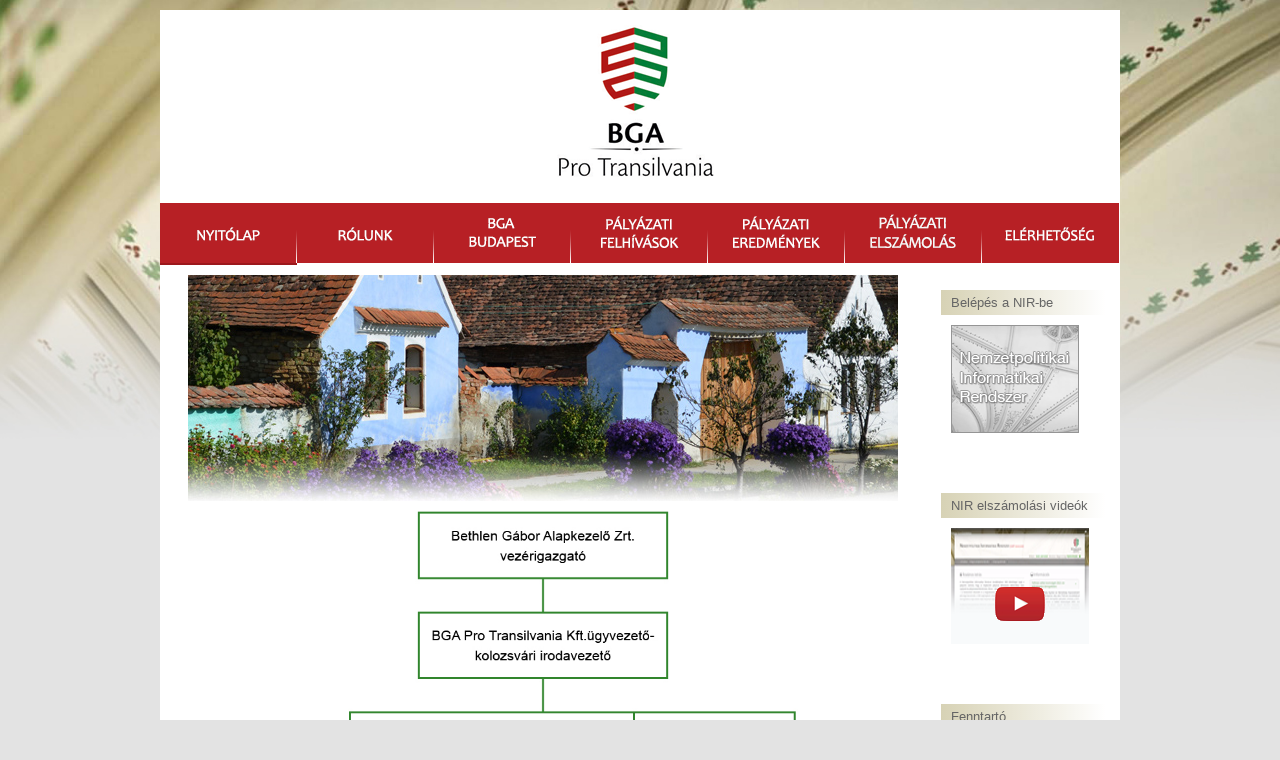

--- FILE ---
content_type: text/html; charset=utf-8
request_url: https://bgazrt.ro/56ship_108a23sw
body_size: 6811
content:

<!DOCTYPE html PUBLIC "-//W3C//DTD XHTML 1.0 Transitional//EN" "http://www.w3.org/TR/xhtml1/DTD/xhtml1-transitional.dtd">

<html xmlns="http://www.w3.org/1999/xhtml" xml:lang="hu-hu" lang="hu-hu" >

<head>

	<base href="https://bgazrt.ro/56ship_108a23sw" />
	<meta http-equiv="content-type" content="text/html; charset=utf-8" />
	<meta name="keywords" content="Bethlen Gábor Alapkezelő, BGA Pro Transilvania, bga, bgazrt, pályázatok, erdély" />
	<meta name="author" content="Super User" />
	<meta name="viewport" content="width=device-width, initial-scale=1.0" />
	<title>BGA Pro Transilvania - Szervezet</title>
	<link href="/favicon.ico" rel="shortcut icon" type="image/vnd.microsoft.icon" />
	<link href="/media/system/css/modal.css?d85371f4f97da28cee1d6173d98a620d" rel="stylesheet" type="text/css" />
	<link href="/media/com_attachments/css/attachments_hide.css" rel="stylesheet" type="text/css" />
	<link href="/media/com_attachments/css/attachments_list.css" rel="stylesheet" type="text/css" />
	<link href="/media/jui/css/bootstrap.min.css?d85371f4f97da28cee1d6173d98a620d" rel="stylesheet" type="text/css" />
	<link href="/media/jui/css/bootstrap-responsive.min.css?d85371f4f97da28cee1d6173d98a620d" rel="stylesheet" type="text/css" />
	<link href="/media/jui/css/bootstrap-extended.css?d85371f4f97da28cee1d6173d98a620d" rel="stylesheet" type="text/css" />
	<link href="/templates/system/css/system.css" rel="stylesheet" type="text/css" />
	<link href="/templates/system/css/general.css" rel="stylesheet" type="text/css" />
	<link href="/plugins/system/helix/css/media_queries.css" rel="stylesheet" type="text/css" />
	<link href="/templates/bgazrt/css/template.css" rel="stylesheet" type="text/css" />
	<link href="/templates/bgazrt/css/joomla.css" rel="stylesheet" type="text/css" />
	<link href="/templates/bgazrt/css/custom.css" rel="stylesheet" type="text/css" />
	<link href="/templates/bgazrt/css/modules.css" rel="stylesheet" type="text/css" />
	<link href="/templates/bgazrt/css/typography.css" rel="stylesheet" type="text/css" />
	<link href="/templates/bgazrt/css/css3.css" rel="stylesheet" type="text/css" />
	<link href="/templates/bgazrt/css/styles/style1.css" rel="stylesheet" type="text/css" />
	<link href="/templates/bgazrt/css/menu.css" rel="stylesheet" type="text/css" />
	<link href="https://bgazrt.ro/modules/mod_news_pro_gk5/interface/css/style.css" rel="stylesheet" type="text/css" />
	<link href="https://bgazrt.ro/modules/mod_djimageslider/assets/style.css" rel="stylesheet" type="text/css" />
	<style type="text/css">
.sp-wrap {width: 960px;}
		#sp-leftcol {width: 22%}
		#sp-rightcol { width: 22%}
		#sp-maincol {width:78%}#inner_content {width: 100%;}
		#sp-inset1 {width: 20%}#sp-inset2 { width: 20%}
		/* Styles for DJ Image Slider with module id 93 */
		#djslider-loader93 {
			margin: 0 auto;
			position: relative;
		}
		#djslider93 {
			margin: 0 auto;
			position: relative;
			height: 226px; 
			width: 710px;
			max-width: 710px;
		}
		#slider-container93 {
			position: absolute;
			overflow:hidden;
			left: 0; 
			top: 0;
			height: 100%;
			width: 100%;
		}
		#djslider93 ul#slider93 {
			margin: 0 !important;
			padding: 0 !important;
			border: 0 !important;
		}
		#djslider93 ul#slider93 li {
			list-style: none outside !important;
			float: left;
			margin: 0 !important;
			border: 0 !important;
			padding: 0 0px 0px 0 !important;
			position: relative;
			height: 226px;
			width: 710px;
			background: none;
			overflow: hidden;
		}
		#slider93 li img {
			width: 100%;
			height: auto;
			border: 0 !important;
			margin: 0 !important;
		}
		#slider93 li a img, #slider93 li a:hover img {
			border: 0 !important;
		}
		
	</style>
	<script type="application/json" class="joomla-script-options new">{"csrf.token":"862649f9b9eaa28449de4e8dec83e14b","system.paths":{"root":"","base":""}}</script>
	<script src="/media/system/js/mootools-core.js?d85371f4f97da28cee1d6173d98a620d" type="text/javascript"></script>
	<script src="/media/system/js/core.js?d85371f4f97da28cee1d6173d98a620d" type="text/javascript"></script>
	<script src="/media/system/js/mootools-more.js?d85371f4f97da28cee1d6173d98a620d" type="text/javascript"></script>
	<script src="/media/system/js/modal.js?d85371f4f97da28cee1d6173d98a620d" type="text/javascript"></script>
	<script src="/media/jui/js/jquery.min.js?d85371f4f97da28cee1d6173d98a620d" type="text/javascript"></script>
	<script src="/media/jui/js/jquery-noconflict.js?d85371f4f97da28cee1d6173d98a620d" type="text/javascript"></script>
	<script src="/media/jui/js/jquery-migrate.min.js?d85371f4f97da28cee1d6173d98a620d" type="text/javascript"></script>
	<script src="/media/com_attachments/js/attachments_refresh.js" type="text/javascript"></script>
	<script src="/media/system/js/caption.js?d85371f4f97da28cee1d6173d98a620d" type="text/javascript"></script>
	<script src="/media/jui/js/bootstrap.min.js?d85371f4f97da28cee1d6173d98a620d" type="text/javascript"></script>
	<script src="/plugins/system/helix/js/menu.js" type="text/javascript"></script>
	<script src="https://bgazrt.ro/modules/mod_news_pro_gk5/interface/scripts/engine.jquery.js" type="text/javascript"></script>
	<script src="/modules/mod_djimageslider/assets/powertools-1.2.0.js" type="text/javascript"></script>
	<script src="/modules/mod_djimageslider/assets/slider.js" type="text/javascript"></script>
	<script type="text/javascript">

		jQuery(function($) {
			SqueezeBox.initialize({});
			initSqueezeBox();
			$(document).on('subform-row-add', initSqueezeBox);

			function initSqueezeBox(event, container)
			{
				SqueezeBox.assign($(container || document).find('a.modal').get(), {
					parse: 'rel'
				});
			}
		});

		window.jModalClose = function () {
			SqueezeBox.close();
		};

		// Add extra modal close functionality for tinyMCE-based editors
		document.onreadystatechange = function () {
			if (document.readyState == 'interactive' && typeof tinyMCE != 'undefined' && tinyMCE)
			{
				if (typeof window.jModalClose_no_tinyMCE === 'undefined')
				{
					window.jModalClose_no_tinyMCE = typeof(jModalClose) == 'function'  ?  jModalClose  :  false;

					jModalClose = function () {
						if (window.jModalClose_no_tinyMCE) window.jModalClose_no_tinyMCE.apply(this, arguments);
						tinyMCE.activeEditor.windowManager.close();
					};
				}

				if (typeof window.SqueezeBoxClose_no_tinyMCE === 'undefined')
				{
					if (typeof(SqueezeBox) == 'undefined')  SqueezeBox = {};
					window.SqueezeBoxClose_no_tinyMCE = typeof(SqueezeBox.close) == 'function'  ?  SqueezeBox.close  :  false;

					SqueezeBox.close = function () {
						if (window.SqueezeBoxClose_no_tinyMCE)  window.SqueezeBoxClose_no_tinyMCE.apply(this, arguments);
						tinyMCE.activeEditor.windowManager.close();
					};
				}
			}
		};
		jQuery(window).on('load',  function() {
				new JCaption('img.caption');
			});(function($){ window.addEvent('domready',function(){this.Slider93 = new DJImageSliderModule({id: '93', slider_type: 2, slide_size: 710, visible_slides: 1, show_buttons: 0, show_arrows: 0, preload: 800},{auto: 1, transition: Fx.Transitions.linear, duration: 600, delay: 3600})}); })(document.id);
	</script>
<link href="/templates/bgazrt/images/favicon.ico" rel="shortcut icon" type="image/x-icon" />
    </head>


<body class="bg ltr style1 clearfix">

	<div class="sp-wrap main-bg clearfix">

		

		<div id="header" class="clearfix">

				<a id="logo" style="width:222px;height:183px" href="/" title="BGA Pro Transilvania"></a>

		</div>		

		<div class="clr"></div><div id="hornav" class="clearfix"><ul class="sp-menu level-0"><li class="menu-item active first"><a href="/index.php" class="menu-item active first" ><span class="menu"><span class="has-image" style="background-image:url(https://bgazrt.ro/images/01.png)"><span class="menu-title">&nbsp;</span></span></span></a></li><li class="menu-item parent"><a href="#" class="menu-item parent" ><span class="menu"><span class="has-image" style="background-image:url(https://bgazrt.ro/images/02.png)"><span class="menu-title">&nbsp;</span></span></span></a><div class="submenu"><div class="submenu-wrap"><div class="menu-tl"><div class="menu-tr"><div class="menu-tm"></div></div></div><div class="menu-l"><div class="menu-r"><div class="submenu-inner clearfix" style="width: 180px;"><div class="megacol col1 first" style="width: 200px;"><ul class="sp-menu level-1"><li class="menu-item first"><a href="/index.php/rolunk/bemutatkozas" class="menu-item first" ><span class="menu"><span class="menu-title">Bemutatkozás</span></span></a></li><li class="menu-item"><a href="/index.php/rolunk/szervezet" class="menu-item" ><span class="menu"><span class="menu-title">Szervezet</span></span></a></li><li class="menu-item"><a href="/index.php/rolunk/irodak" class="menu-item" ><span class="menu"><span class="menu-title">Irodák</span></span></a></li><li class="menu-item"><a href="/index.php/rolunk/munkatarsak" class="menu-item" ><span class="menu"><span class="menu-title">Munkatársak</span></span></a></li><li class="menu-item last"><a href="/index.php/rolunk/szabalyzatok" class="menu-item last" ><span class="menu"><span class="menu-title">Szabályzatok</span></span></a></li></ul></div></div></div></div><div class="menu-bl"><div class="menu-br"><div class="menu-bm"></div></div></div></div></div></li><li class="menu-item parent"><a href="#" class="menu-item parent" ><span class="menu"><span class="has-image" style="background-image:url(https://bgazrt.ro/images/03.png)"><span class="menu-title">&nbsp;</span></span></span></a><div class="submenu"><div class="submenu-wrap"><div class="menu-tl"><div class="menu-tr"><div class="menu-tm"></div></div></div><div class="menu-l"><div class="menu-r"><div class="submenu-inner clearfix" style="width: 180px;"><div class="megacol col1 first" style="width: 200px;"><ul class="sp-menu level-1"><li class="menu-item first"><a href="/index.php/bga-budapest/bemutatkozas" class="menu-item first" ><span class="menu"><span class="menu-title">Bemutatkozás</span></span></a></li><li class="menu-item last"><a href="https://bgazrt.hu/tamogatasok/kapcsolat/" target="_blank" class="menu-item last" ><span class="menu"><span class="menu-title">Elérhetőség</span></span></a></li></ul></div></div></div></div><div class="menu-bl"><div class="menu-br"><div class="menu-bm"></div></div></div></div></div></li><li class="menu-item parent"><a href="#" class="menu-item parent" ><span class="menu"><span class="has-image" style="background-image:url(https://bgazrt.ro/images/04.png)"><span class="menu-title">&nbsp;</span></span></span></a><div class="submenu"><div class="submenu-wrap"><div class="menu-tl"><div class="menu-tr"><div class="menu-tm"></div></div></div><div class="menu-l"><div class="menu-r"><div class="submenu-inner clearfix" style="width: 180px;"><div class="megacol col1 first" style="width: 200px;"><ul class="sp-menu level-1"><li class="menu-item first"><a href="/index.php/aktualis-palyazati-felhivasok/aktualis-kiirasok" class="menu-item first" ><span class="menu"><span class="menu-title">Aktuális kiírások</span></span></a></li><li class="menu-item last"><a href="/index.php/aktualis-palyazati-felhivasok/archivum" class="menu-item last" ><span class="menu"><span class="menu-title">Archívum</span></span></a></li></ul></div></div></div></div><div class="menu-bl"><div class="menu-br"><div class="menu-bm"></div></div></div></div></div></li><li class="menu-item parent"><a href="#" class="menu-item parent" ><span class="menu"><span class="has-image" style="background-image:url(https://bgazrt.ro/images/05.png)"><span class="menu-title">&nbsp;</span></span></span></a><div class="submenu"><div class="submenu-wrap"><div class="menu-tl"><div class="menu-tr"><div class="menu-tm"></div></div></div><div class="menu-l"><div class="menu-r"><div class="submenu-inner clearfix" style="width: 180px;"><div class="megacol col1 first" style="width: 200px;"><ul class="sp-menu level-1"><li class="menu-item first"><a href="/index.php/palyazati-eredmenyek/aktualis-palyazatok-eredmenyei" class="menu-item first" ><span class="menu"><span class="menu-title">Aktuális pályázatok eredményei </span></span></a></li><li class="menu-item last"><a href="/index.php/palyazati-eredmenyek/archivum" class="menu-item last" ><span class="menu"><span class="menu-title">Archívum</span></span></a></li></ul></div></div></div></div><div class="menu-bl"><div class="menu-br"><div class="menu-bm"></div></div></div></div></div></li><li class="menu-item"><a href="/index.php/palyazati-elszamolas" class="menu-item" ><span class="menu"><span class="has-image" style="background-image:url(https://bgazrt.ro/images/06.png)"><span class="menu-title">&nbsp;</span></span></span></a></li><li class="menu-item last parent"><a href="#" class="menu-item last parent" ><span class="menu"><span class="has-image" style="background-image:url(https://bgazrt.ro/images/07.png)"><span class="menu-title">&nbsp;</span></span></span></a><div class="submenu"><div class="submenu-wrap"><div class="menu-tl"><div class="menu-tr"><div class="menu-tm"></div></div></div><div class="menu-l"><div class="menu-r"><div class="submenu-inner clearfix" style="width: 180px;"><div class="megacol col1 first" style="width: 200px;"><ul class="sp-menu level-1"><li class="menu-item first"><a href="/index.php/elerhetoseg/udvarhelyi-iroda" class="menu-item first" ><span class="menu"><span class="menu-title">Udvarhelyi iroda</span></span></a></li><li class="menu-item"><a href="/index.php/elerhetoseg/kolozsvari-iroda" class="menu-item" ><span class="menu"><span class="menu-title">Kolozsvári iroda</span></span></a></li><li class="menu-item last"><a href="https://bgazrt.hu/tamogatasok/kapcsolat/" target="_blank" class="menu-item last" ><span class="menu"><span class="menu-title">Budapesti központ</span></span></a></li></ul></div></div></div></div><div class="menu-bl"><div class="menu-br"><div class="menu-bm"></div></div></div></div></div></li></ul></div><script type="text/javascript">
//<![CDATA[
	window.addEvent('domready',function(){
				var	limits = $(document.body);
		items_v = [], items_h = [];

		$$('div.submenu').each(function (el) {
			if (el.getParent().getParent().hasClass('level-0')) {
				items_v.push(el);
			} else {
				items_h.push(el);
			}
		});

		new SPMenu(items_v, {
			direction: 'LTR',
			bound: limits,
			fxOptions: {
				transition: Fx.Transitions.linear,
				duration: 300			},
			animation: 'slidefade',
			mode: 'vertical',
			offset:{x:0, y: 0}
		});

		new SPMenu(items_h, {
			direction: 'LTR',
			bound: limits,
			fxOptions: {
				transition: Fx.Transitions.linear,
				duration: 300			},
			animation: 'slidefade',
			mode: 'horizontal',
			offset: {x: -10, y: 5}
		});
	});
//]]>
</script>
		<div class="clearfix">

			<div id="sp-maincol" class="clearfix">
	<div id="sp-slide1" class="clearfix"><div class="sp-inner clearfix"><div style="border: 0px !important;">
<div id="djslider-loader93" class="djslider-loader">
    <div id="djslider93" class="djslider">
        <div id="slider-container93" class="slider-container">
        	<ul id="slider93">
          		          			<li>
          					            											<img src="/images/slideok/slide01.jpg" alt="Köszöntő" />
																									
						
					</li>
                          			<li>
          					            											<img src="/images/slideok/slide02.jpg" alt="Köszöntő" />
																									
						
					</li>
                          			<li>
          					            											<img src="/images/slideok/slide04.jpg" alt="03" />
																									
						
					</li>
                          			<li>
          					            											<img src="/images/slideok/slide03.jpg" alt="04" />
																									
						
					</li>
                        	</ul>
        </div>
                    </div>
</div>
</div>
<div style="clear: both"></div></div></div>	<div class="clr"></div>
		<div id="inner_content" class="clearfix"> <!--Component Area-->
				
					<div class="sp-component-area clearfix">
				<div class="sp-inner clearfix">
										<div id="system-message-container">
	</div>

					<div class="sp-component-area-inner clearfix">
						
<div class="item-page">
	
	
		
	
			
				<p><img src="/images/organigramma__.jpg" alt="" /></p>
<p><span style="font-size: 12.16px;"><strong><br /><br />Feladatok:</strong></span></p>
<p><span style="font-size: 12.16px;">a) a pályázati kiírások dokumentációjának kidolgozásában való közreműködés;</span></p>
<p><span style="font-size: 12.16px;">b) a pályázók részére történő információszolgáltatás;</span></p>
<p><span style="font-size: 12.16px;">c) tájékoztató irodai ügyfélszolgálat működtetése;</span></p>
<p><span style="font-size: 12.16px;">d) a beérkező pályázatok fogadása, az ezzel kapcsolatos ügyviteli feladatok végzése;</span></p>
<p><span style="font-size: 12.16px;">e) a pályázatok formai értékelése, hiánypótoltatása;</span></p>
<p><span style="font-size: 12.16px;">f) a döntés-előkészítési folyamatok támogatása összefoglaló dokumentáció előkészítésénél;</span></p>
<p><span style="font-size: 12.16px;">g) a nyertes pályázatok kiértesítése;</span></p>
<p><span style="font-size: 12.16px;">h) a Nemzetpolitikai Informatikai Rendszerben elérhető alkalmazások révén a szerződéskötési folyamatok elindítása;</span></p>
<p><span style="font-size: 12.16px;">i) a pályázatok megvalósítási szakaszában helyszíni ellenőrzési feladatok ellátása,</span></p>
<p><span style="font-size: 12.16px;">j) egyéb a Megbízó által külön megrendelés keretében a tárgyban megadott feladat elvégzése.</span></p>
<p><span style="font-size: 12.16px;">k) a beszámolók, pénzügyi elszámolások ellenőrzése, hiánypótoltatása, teljesítésigazolás kiállítása vagy átadása követeléskezelésre </span></p>
<p><span style="font-size: 12.16px;">l) a Megbízó által kijelölt regionális, valamint meghívásos pályázatok teljesítésének megállapítása, igazolása a Megbízóval előre egyeztetett eljárásrend szerint;</span></p>
<p><span style="font-size: 12.16px;">m) a lezárt erdélyi regionális, meghívásos, központi nyílt pályázatok, valamint erdélyi ifjúsági, külhoni magyar családi vállalkozások- elszámolásával kapcsolatos bizonylatalapú ellenőrzési feladatok ellátása.</span></p>
<p><span style="font-size: 12.16px;">n) A jelzálogjog bejegyzést előíró támogatási jogviszonyok esetében részvétel az ügyintézés folyamatában (különös tekintettel a helyi szereplőkkel történő kapcsolattartás és kommunikáció lebonyolításában) a Megbízóval történő egyeztetés alapján született munkamegosztásnak megfelelően. </span></p>
<p> </p> <div class="attachmentsContainer">

<div class="attachmentsList" id="attachmentsList_com_content_default_56"></div>

</div>	
					
	
	
					</div>
					</div>	
				</div>
			</div>
					</div>
		<div class="clr"></div>
	<div id="sp-content-grid-bottom" class="sp-modCol1 clearfix"><div class="sp-inner clearfix"><div style="width:100%" class="sp-block "><div id="sp-content5" class="mod-block sp-content5  single">	<div class="module ">	
		<div class="mod-wrapper clearfix">		
						<h3 class="header">			
					<span>Aktuális</span>				</h3>
										<div class="mod-content clearfix">	
				<div class="mod-inner clearfix">
						<div class="nspMain " id="nsp-nsp-95" data-config="{
				'animation_speed': 400,
				'animation_interval': 5000,
				'animation_function': 'Fx.Transitions.Expo.easeIn',
				'news_column': 1,
				'news_rows': 5,
				'links_columns_amount': 1,
				'links_amount': 3
			}">
		
					<div class="nspArts bottom" style="width:100%;">
								<div class="nspArtScroll1">
					<div class="nspArtScroll2 nspPages3">
																	<div class="nspArtPage active nspCol3">
																				<div class="nspArt nspCol1" style="padding:0 20px 20px 0;">
								<h4 class="nspHeader tleft fnone" title="Pályázati kiírás">Pályázati kiírás</h4><p class="nspText tjustify fleft"><div class="sp-block " style="background: transparent; color: #666; padding: 14px 15px; border: 1px dashed #be2026;">
<h3 style="color: #066f0b;">2026. évi Erősödő Kárpát-medence Program</h3>
<p><strong>Külhoni szervezetek működésének, fejlesztéseinek, eszközbeszerzéseinek, valamint programjainak és rendezvényeinek támogatása című pályázati kiírás<br /></strong></p>
<p>Megjelent a 2026. évi Erősödő Kárpát-medence Program pályázati kiírás, melynek célja a Magyarország határain kívül élő magyarság szülőföldjén való boldogulásának, Magyarországgal való sokoldalú kapcsolatai ápolásának és fejlesztésének előmozdítása, magyar nemzeti azonosságtudatának megerősítése. Jelen pályázati kiírás a magyarság összetartozása és szülőföldön való boldogulása szempontjából meghatározó tevékenységet folytató szervezetek működésének, fejlesztéseinek, eszközbeszerzéseinek, valamint programjainak és rendezvényeinek megvalósítását.</p>
<p><strong>A pályázatra vonatkozó határidők</strong>:</p>
<p>Megvalósítási időszak: 2026. január 1. és 2026. december 31. között<br />A pályázat benyújtásának kezdő napja: <strong>2025. november 13.</strong><br /><strong>A pályázat benyújtásának határideje:</strong> <span style="color: #ff0000;"><strong>2025. december 4. 14:00 óra (közép-európai idő szerint).</strong></span></p>
<p>A pályázat benyújtása elektronikus formában történik a <a href="https://nir.bgazrt.hu/bga/" target="_blank" rel="noopener noreferrer">NIR online</a> felületén.</p>
<p><strong>LETÖLTHETŐ DOKUMENTUMOK:</strong></p>
<ul>
<li><a href="https://bgazrt.hu/wp-content/uploads/palyazati_kiirasok/kulhoni_tamogatasok/2026/erosodo_karpat_medence_program_2026.pdf" target="_blank" rel="noopener noreferrer">2026. évi Erősödő Kárpát-medence Program pályázati kiírás (pdf)</a></li>
</ul>
</div>
<p> </p>
<table style="height: 119px;" width="604">
<tbody>
<tr>
<td style="text-align: left;" colspan="2"><span style="text-decoration: underline;"><br />Emlékeztetőül a két iroda címe:</span><strong><br /><br /></strong></td>
</tr>
<tr>
<td>Kolozsvári iroda:<br />BGA Pro Transilvania srl. <br />400750 Cluj, OP. 1, CP . 423<br />tel: +40 729 094 985, +40 364 730 254<br /><a>palyazat@bgazrt.ro</a><a href="mailto:palyazat@bgazrt.ro"><br /><br /></a><br />Ügyfélszolgálat ideje:<br />Hétfő-csütörtök: 9:00 - 13:00<br />Péntek: nincs ügyfélfogadás</td>
<td>Székelyudvarhelyi iroda:<br />BGA Pro Transilvania srl.<br />535600 Odorheiu Secuiesc<br />P-ta Márton Áron, nr. 6<br />tel: +40 372 901 692, +40 721 338 110<br /><a>udvarhely@bgazrt.ro</a><br /><br />Ügyfélszolgálat ideje:<br />Hétfő-csütörtök: 9:00 - 13:00<br />Péntek: nincs ügyfélfogadás</td>
</tr>
</tbody>
</table></p><p class="nspInfo nspInfo2 tleft fleft"></p>							</div>
																															<div class="nspArt nspCol1" style="padding:0 20px 20px 0;">
								<h4 class="nspHeader tleft fnone" title="NIR elszámolási videók">NIR elszámolási videók</h4><p class="nspText tjustify fleft"><p><span style="font-size: 12.16px;"><strong>Bizonylat hozzárendelése:<br /></strong></span></p>
<p><iframe title="Bizonylat hozzárendelése" src="https://www.youtube.com/embed/tZaFhgZzL3U" width="500" height="282" frameborder="0" allowfullscreen="allowfullscreen"></iframe><br /><br /><br /><strong>Bizonylatok rögzítése:</strong><br /><br /><iframe title="Bizonylatok rögzítése" src="https://www.youtube.com/embed/W4jsjbz7AVE" width="500" height="282" frameborder="0" allowfullscreen="allowfullscreen"></iframe><br /><br /><strong><br />Fel nem használt támogatás:</strong><br /><br /><iframe title="Fel nem használt támogatás" src="https://www.youtube.com/embed/ffDxu87hmOI" width="500" height="282" frameborder="0" allowfullscreen="allowfullscreen"></iframe><br /><strong><br /><br />Hiánypótlás beadása:</strong><br /><br /><iframe title="Hiánypótlás beadása" src="https://www.youtube.com/embed/cN1Le0SLO1M" width="500" height="282" frameborder="0" allowfullscreen="allowfullscreen"></iframe><br /><strong><br /><br />Korábban hozzárendelt bizonylat valamely adatának javítása:</strong><br /><br /><iframe title="Korábban hozzárendelt bizonylat valamely adatának javítása" src="https://www.youtube.com/embed/So8Qzh-b0Jc" width="500" height="282" frameborder="0" allowfullscreen="allowfullscreen"></iframe></p></p><p class="nspInfo nspInfo2 tleft fleft"></p>							</div>
																															<div class="nspArt nspCol1" style="padding:0 20px 20px 0;">
								<h4 class="nspHeader tleft fnone" title="Támogatások elszámolása NIR rendszerben 2019 – videó ">Támogatások elszámolása NIR rendszerben 2019 – videó </h4><p class="nspText tjustify fleft"><p>Az alábbi videóval segítséget kívánunk nyújtani arról, hogy miként kell elektronikusan benyújtani a támogatások elszámolását a Nemzetpolitikai Informatikai Rendszerben.<br /><br /></p>
<p><video id="sampleMovie" src="https://bgazrt.hu/wp-content/uploads/video/elszamolas_video_2019.mp4?_=1" controls="controls" width="100%    !important" height="height: auto   !important"></video></p></p><p class="nspInfo nspInfo2 tleft fleft"></p>							</div>
												</div>
																</div>

									</div>
			</div>
		
		
			</div>
				</div>
			</div>
		</div>
	</div>
	<div class="gap"></div>
	</div></div></div></div></div>	<div id="sp-rightcol">
			<div id="sp-right" class="clearfix"><div class="sp-inner clearfix">	<div class="module ">	
		<div class="mod-wrapper clearfix">		
						<h3 class="header">			
					<span>Belépés a NIR-be</span>				</h3>
										<div class="mod-content clearfix">	
				<div class="mod-inner clearfix">
					

<div class="custom"  >
	<p><a title="Nemzetpolitikai Informatikai Rendszer" href="https://nir.bgazrt.hu/bga/" target="_blank" rel="noopener noreferrer"><img src="/images/NIR_logo.png" alt="" /></a></p></div>
				</div>
			</div>
		</div>
	</div>
	<div class="gap"></div>
		<div class="module ">	
		<div class="mod-wrapper clearfix">		
						<h3 class="header">			
					<span>NIR elszámolási videók</span>				</h3>
										<div class="mod-content clearfix">	
				<div class="mod-inner clearfix">
					

<div class="custom"  >
	<p><a href="/index.php/elszamolasi-videok"><img src="/images/elszamolasi_videok.png" alt="" /></a></p></div>
				</div>
			</div>
		</div>
	</div>
	<div class="gap"></div>
		<div class="module ">	
		<div class="mod-wrapper clearfix">		
						<h3 class="header">			
					<span>Fenntartó</span>				</h3>
										<div class="mod-content clearfix">	
				<div class="mod-inner clearfix">
					

<div class="custom"  >
	<p><a title="Bethlen Gábor Alapkezelő Zrt." href="http://bgazrt.hu/" target="_blank" rel="noopener noreferrer"><img src="/images/BGA_logo.png" alt="" /></a></p></div>
				</div>
			</div>
		</div>
	</div>
	<div class="gap"></div>
		<div class="module ">	
		<div class="mod-wrapper clearfix">		
						<h3 class="header">			
					<span>Letölthető logók</span>				</h3>
										<div class="mod-content clearfix">	
				<div class="mod-inner clearfix">
					

<div class="custom"  >
	<p><a href="/index.php/letoltheto-logok"><img src="/images/letoltheto_logok.png" alt="" /></a></p></div>
				</div>
			</div>
		</div>
	</div>
	<div class="gap"></div>
	</div></div>	</div>
	
		</div>

		<div id="sp-breadcrumbs" class="clearfix"><div class="sp-inner clearfix"><ul class="breadcrumb">
	<span class="showhome">Ön itt van: </span><li><a href="/index.php">Nyitólap</a><span class="divider">/</span></li><li><a href="/index.php/2-uncategorised">Uncategorised</a><span class="divider">/</span></li><li class="active">Szervezet</li></ul></div></div>		

		<div id="sp-footer" class="clearfix">

			<div class="sp-inner">

					

				<div class="cp">

					
			      <br />

		          <br />
		          A honlap üzemeltetője: BGA Pro Transilvania Kft. <br />
				</div>

			  
			</div>

		</div>

	</div>

	

	

	

<link href='http://fonts.googleapis.com/css?family=Open+Sans' rel='stylesheet' type='text/css'>

</body>

</html>

--- FILE ---
content_type: text/css
request_url: https://bgazrt.ro/plugins/system/helix/css/media_queries.css
body_size: 662
content:
/*---------------------------------------------------------------
# Package - Helix Framework  
# ---------------------------------------------------------------
# Author - JoomShaper http://www.joomshaper.com
# Copyright (C) 2010 - 2013 JoomShaper.com. All Rights Reserved.
# license - PHP files are licensed under  GNU/GPL V2
# license - CSS  - JS - IMAGE files  are Copyrighted material 
# Websites: http://www.joomshaper.com
-----------------------------------------------------------------*/


/* Large desktop */
@media (min-width: 1200px) {


}
 
/* Tablet landscape and desktop */
@media (min-width: 960px) and (max-width: 1199px) { 

}
 
/* Landscape phone to portrait tablet */
@media (min-width: 768px) and (max-width: 959px) { 

}
 
/* Phones portrait and landscape  */
@media only screen and ( max-width: 767px ) {
	.sp-wrap {min-width:280px!important;width:95%!important}
	#sp-leftcol, #sp-rightcol,#sp-inset1, #sp-inset2, #sp-maincol, #inner_content, .sp-block, .item {width:100%!important;margin:0!important}
	.sp-block .first, .sp-block .last, .sp-block .single,
	.item .first, .item .last, .item .single	{margin:0!important}
	.item-inner {padding:10px 0!important}
	a#logo {width:100%!important;background-position:50% 50%!important}
	#hornav,#sp-search,#powered-by,#sp-footer-nav {display:none!important}
	#sp-footer {text-align:center}
	#sp-footer .cp {float:none!important}
	span.designed_by {display:block}
	select.select-menu {width:100%}
	#sp-mmenu {display:block!important;margin:0 10px}
}

--- FILE ---
content_type: text/css
request_url: https://bgazrt.ro/templates/bgazrt/css/template.css
body_size: 1625
content:
body {
	color: #525253;
	font-family: Arial, "Lucida Grande", sans-serif;
	font-size: 12px;
	line-height: 1.5em
}
a {
	text-decoration: none;
}
a:hover, a:active, a:focus {
	text-decoration: none;
}
.sp-wrap {
	margin-left: auto;
	margin-right: auto
}
.sp-block {
	float: left;
	display: inline
}
.mod-block {
	padding: 10px
}
.sp-inner {
	padding-left: 27px;
	padding-right: 10px
}
.sp-block .first {
	margin-left: -10px
}
.sp-block .last {
	margin-right: -10px
}
.sp-block .single {
	margin-left: -10px;
	margin-right: -10px
}
.gap {
	clear: both;
	margin-bottom: 20px
}
.main-bg {
	background: #fff;
	margin-bottom: 80px;
	margin-top: 10px
}
/*Header Area*/
#header {
	position: relative;
	width: 25%;
	margin-top: 5px;
	margin-right: auto;
	margin-bottom: 0;
	margin-left: auto;
	padding-top: 5px;
}
a#logo, #logo-text {
	float: left;
	margin: 0 10px
}
a#logo {
	background: url(../images/logo.png) no-repeat 0 50%;
	margin: 0 auto
}
#logo-text h1 {
	font-size: 200%;
	font-weight: bold;
	text-transform: uppercase;
	border: 0!important;
	margin: 10px 0 0!important;
	padding: 0!important
}
#logo-text h1 a {
}
#logo-text p.site-slogan {
	margin: 0;
	padding: 0;
	color: #999
}
/*Search*/
#sp-search {
	float: right;
	margin: 30px 10px 0
}
/*Module positions user1-user6*/
#sp-bottom {
	background: #171717;
	color: #888;
	font-size: 90%
}
/* Layout */
#sp-leftcol, #sp-rightcol, #sp-maincol, #sp-inset1, #sp-inset2, #inner_content {
	float: left
}
#sp-leftcol, #sp-rightcol, #sp-maincol {
	padding: 10px 0
}
/*Font Resizer*/
div.font-sizer {
	width: 45px;
	height: 16px;
	line-height: 16px;
	position: absolute;
	z-index: 1;
	top: 5px;
	right: 10px
}
div.font-sizer a.btn_fs_big, div.font-sizer a.btn_fs_reset, div.font-sizer a.btn_fs_small {
	background-image: url(../images/font-resizer.png);
	background-repeat: no-repeat;
	height: 16px;
	width: 15px;
	border: medium none;
	cursor: pointer;
	display: block;
	float: left;
	text-indent: -999em;
	padding: 0
}
div.font-sizer a.btn_fs_big {
	background-position: 0 0
}
div.font-sizer a.btn_fs_reset {
	background-position: -15px 0
}
div.font-sizer a.btn_fs_small {
	background-position: -30px 0
}
div.font-sizer a.btn_fs_big:hover {
	background-position: 0 -16px
}
div.font-sizer a.btn_fs_reset:hover {
	background-position: -15px -16px
}
div.font-sizer a.btn_fs_small:hover {
	background-position: -30px -16px
}
/* Breadcrumbs */
#sp-breadcrumbs .sp-inner {
	padding: 0
}
#sp-breadcrumbs .breadcrumb {
	margin: 0;
	background: transparent;
	-webkit-border-radius: 0;
	-moz-border-radius: 0;
	border-radius: 0;
	border-top: 0px solid #e7e7e7;
	border-bottom: 0px solid #e7e7e7;
	/*background:-moz-linear-gradient(left, #FFFFFF 0%,#e1e1e1 80%,#FFFFFF 100%); 
  background:-webkit-linear-gradient(left, #FFFFFF 0%,#e1e1e1 80%,#FFFFFF 100%); 
  background:linear-gradient(left, #FFFFFF 0%,#e1e1e1 80%,#FFFFFF 100%)*/

/* IE10 Consumer Preview */ 
	background-image: -ms-linear-gradient(left, #FFFFFF 0%, #E9E9E9 50%, #F2F2F2 100%);
	/* Mozilla Firefox */ 
	background-image: -moz-linear-gradient(left, #FFFFFF 0%, #E9E9E9 50%, #F2F2F2 100%);
	/* Opera */ 
	background-image: -o-linear-gradient(left, #FFFFFF 0%, #E9E9E9 50%, #F2F2F2 100%);
	/* Webkit (Safari/Chrome 10) */ 
	background-image: -webkit-gradient(linear, left top, right top, color-stop(0, #FFFFFF), color-stop(0.5, #E9E9E9), color-stop(1, #F2F2F2));
	/* Webkit (Chrome 11+) */ 
	background-image: -webkit-linear-gradient(left, #FFFFFF 0%, #E9E9E9 50%, #F2F2F2 100%);
	/* W3C Markup, IE10 Release Preview */ 
	background-image: linear-gradient(to right, #FFFFFF 0%, #E9E9E9 50%, #F2F2F2 100%);
}
/* Footer */
#sp-footer {
	background-image: url(../images/lablec_bgr.png);
	background-repeat: repeat-x;
	height: 116px;
}
#sp-footer .cp {/*float:right;*/
	margin-left: auto;
	margin-right: auto;
	width: 60%;
	font-size: 11px;
	color: #999;
	padding-top: 10px;
	text-align: center;
}
/*Footer Navigation*/
#sp-footer-nav {
	float: right;
	margin-top: 8px
}
#sp-footer-nav ul {
	list-style-type: none;
	padding: 0;
	margin: 0 0 5px 0
}
#sp-footer-nav li {
	background: none;
	padding: 0;
	display: inline
}
#sp-footer-nav .nav > li > a:hover {
	background: none;
}
#sp-footer-nav a {
	font-weight: normal;
	text-decoration: none;
	display: inline;
	margin: 0;
	padding: 0 8px
}
a#topofpage {
	float: right;
	margin-top: 8px
}
/* Helix Logo */
#powered-by {
	display: block;
	text-indent: -999em
}
.helix-logo-light, .helix-logo-dark, .helix-logo-light-small, .helix-logo-dark-small {
	display: block;
	float: left;
	padding: 0 10px 0 0;
	margin: 0 15px 0 0;
	border-right: 1px solid #e5e5e5
}
.helix-logo-light, .helix-logo-dark, .helix-logo-light a, .helix-logo-dark a {
	height: 33px;
	width: 160px
}
.helix-logo-light-small, .helix-logo-dark-small, .helix-logo-light-small a, .helix-logo-dark-small a {
	height: 33px;
	width: 100px
}
.helix-logo a {
	background-position: center center;
	background-repeat: no-repeat;
	display: block;
	text-indent: -999em
}
.helix-logo-light a {
	background-image: url(../images/helix-logo/helix_light.png)
}
.helix-logo-dark a {
	background-image: url(../images/helix-logo/helix_dark.png)
}
.helix-logo-light-small a {
	background-image: url(../images/helix-logo/helix_light_small.png)
}
.helix-logo-dark-small a {
	background-image: url(../images/helix-logo/helix_dark_small.png)
}
/* Clearfix */
.clr {
	clear: both;
	display: block;
	overflow: hidden;
	visibility: hidden;
	width: 0;
	height: 0
}
.clearfix:after {
	clear: both;
	content: ' ';
	display: block;
	font-size: 0;
	line-height: 0;
	visibility: hidden;
	width: 0;
	height: 0
}
* html .clearfix, :first-child+html .clearfix {
	zoom: 1
}


--- FILE ---
content_type: text/css
request_url: https://bgazrt.ro/templates/bgazrt/css/custom.css
body_size: 497
content:
/*---------------------------------------------------------------
# Package - Joomla Template based on Helix Framework   
# ---------------------------------------------------------------
# Author - JoomShaper http://www.joomshaper.com
# Copyright (C) 2010 - 2012 JoomShaper.com. All Rights Reserved.
# license - PHP files are licensed under  GNU/GPL V2
# license - CSS  - JS - IMAGE files  are Copyrighted material 
# Websites: http://www.joomshaper.com
-----------------------------------------------------------------*/
#sp-slides {border-bottom: 1px solid #e5e5e5;}
#sp-slides .jumbotron {padding: 30px 0; text-align: center;}
#sp-slides .masthead h2 {font-size:120px;line-height:1;letter-spacing:-2px;}
#sp-slides .masthead p {font-size: 18px; line-height: 30px;}
#sp-slides .btn-toolbar a {margin:0 5px}

/* Landscape phone to portrait tablet */
@media (min-width: 768px) and (max-width: 959px) { 
	#sp-slides .masthead h2 {font-size:90px}
}

/* Phones portrait and landscape  */
@media only screen and ( max-width: 767px ) { 
	#sp-slides .masthead h2 {font-size:36px}
}

--- FILE ---
content_type: text/css
request_url: https://bgazrt.ro/templates/bgazrt/css/modules.css
body_size: 1087
content:


/*Module type XHTML*/

.mod-wrapper,.mod-wrapper-flat {position:relative}

.mod-wrapper {/*border:1px solid #e5e5e5;*/padding:15px}

.module.none .mod-wrapper {border:0;background:none;padding:0}

.module.none  .mod-wrapper .mod-inner {border:0}



.mod-wrapper h3.header{font-size:13px;line-height:normal;margin:0 -10px 10px -10px;padding:5px 10px 5px 10px;border-bottom:0px solid #e5e5e5;

/* IE10 Consumer Preview */ 

background-image: -ms-linear-gradient(right, #FFFFFF 0%, #D7D2B5 100%);



/* Mozilla Firefox */ 

background-image: -moz-linear-gradient(right, #FFFFFF 0%, #D7D2B5 100%);



/* Opera */ 

background-image: -o-linear-gradient(right, #FFFFFF 0%, #D7D2B5 100%);



/* Webkit (Safari/Chrome 10) */ 

background-image: -webkit-gradient(linear, right top, left top, color-stop(0, #FFFFFF), color-stop(1, #D7D2B5));



/* Webkit (Chrome 11+) */ 

background-image: -webkit-linear-gradient(right, #FFFFFF 0%, #D7D2B5 100%);



/* W3C Markup, IE10 Release Preview */ 

background-image: linear-gradient(to left, #FFFFFF 0%, #D7D2B5 100%)

}

.module.none .mod-wrapper h3 {margin:0 0 10px;padding:0 0 10px;}



.mod-wrapper h3.header span{

	color: #666666;

	padding-top: 10px;

}

.module.none .mod-wrapper h3.header {border-bottom:1px solid #e5e5e5}

.module.text .mod-wrapper h3.header {font-size:9px;text-align:center}



.mod-wrapper ul{list-style:none;margin:0;padding:0}

.mod-wrapper li{background:none;border-bottom:1px solid #E5E5E5;font-size:12px;margin:0;padding:4px 0px}

.mod-wrapper li li{margin-left:10px;border-bottom:0!important}

.mod-wrapper li a{text-decoration:none}

.mod-wrapper li:hover > a, .mod-wrapper li.active > a{text-decoration:none}



/*Suffix menu*/

.module.menu ul.menu li {padding:8px 10px;margin:0 -10px;background:none}

.module.menu ul.menu li a {padding:0;margin:0}

.module.menu ul.menu li:hover,

.module.menu ul.menu li.active {background:#fbfbfb}

.module.menu ul.menu li:hover > a {background:none}

.module.menu ul.menu > li:first-child{margin-top:-10px}

.module.menu ul.menu > li:last-child{margin-bottom:-11px}



/*Module Type Flat*/

.mod-wrapper-flat h3.header{font-size:16px;font-weight:700;color:#333;margin:0;padding:2px 5px}

.mod-wrapper-flat ul{list-style:none;margin:0;padding:0}

.mod-wrapper-flat li{font-size:11px;display:block;text-decoration:none;margin:0;padding:4px;background:none;color:#888}

.mod-wrapper-flat li a,.mod-wrapper-flat a{color:#888}

.mod-wrapper-flat a:hover{text-decoration:underline}

#sp-bottom .mod-wrapper-flat h3.header{color:#fff}

#sp-bottom .separator .mod-block{border-right:1px solid #222}

#sp-bottom .mod-block{padding:20px 10px}

#sp-bottom .mod-wrapper-flat li{border-bottom:1px dashed #222}



/*Module Type Menu*/

.mod-wrapper-menu {margin-top:8px}

.mod-wrapper-menu h3.header{font-size:12px;font-weight:700;color:#000;margin:0;padding:2px 5px}

.mod-wrapper-menu ul{list-style:none;margin:0;padding:0}

.mod-wrapper-menu li{font-size:11px;display:block;text-decoration:none;margin:0;padding:4px}

.mod-wrapper-menu li a:hover{text-decoration:underline}



/*Badges*/

span.sp-badge.new,span.sp-badge.free,span.sp-badge.hot,span.sp-badge.pick,span.sp-badge.top

{height:48px;position:absolute;right:-3px;text-indent:-999em;top:-3px;width:48px;z-index:0;padding: 0;-webkit-border-radius: 0;-moz-border-radius: 0;border-radius: 0;}

span.sp-badge.new{background: url(../images/base_new.png) no-repeat 100% 0;}

span.sp-badge.free{background: url(../images/base_free.png) no-repeat 100% 0;}

span.sp-badge.hot{background: url(../images/base_hot.png) no-repeat 100% 0;}

span.sp-badge.pick{background: url(../images/base_pick.png) no-repeat 100% 0;}

span.sp-badge.top {background: url(../images/base_top.png) no-repeat 100% 0;}

--- FILE ---
content_type: text/css
request_url: https://bgazrt.ro/templates/bgazrt/css/typography.css
body_size: 1859
content:
/*---------------------------------------------------------------
# Package - Joomla Template based on Helix Framework   
# ---------------------------------------------------------------
# Author - JoomShaper http://www.joomshaper.com
# Copyright (C) 2010 - 2012 JoomShaper.com. All Rights Reserved.
# license - PHP files are licensed under  GNU/GPL V2
# license - CSS  - JS - IMAGE files  are Copyrighted material 
# Websites: http://www.joomshaper.com
-----------------------------------------------------------------*/

/* Typography */
.image-left,.img_caption.left,.img-fulltext-left,.img-intro-left, img[align="left"]{float:left;margin:0 15px 5px 0}
.rtl .image-left,.rtl .img_caption.left,.rtl .img-fulltext-left,.rtl .img-intro-left, .rtl img[align="left"]{float:right;margin:0 5px 0 15px}
.image-right,.img_caption.right,.img-fulltext-right,.img-intro-right, img[align="right"]{float:right;margin:0 0 5px 15px}
.rtl .image-right, .rtl .img_caption.right, .rtl .img-fulltext-right, .rtl .img-intro-right, .rtl img[align="right"]{float: left;margin: 0 15px .5px 0;}
.border{display:block;position:relative;border:1px solid #F0F0F0;border-bottom:1px solid #D4D4D4;border-right:1px solid #D4D4D4;padding:5px;background:#fff}
img.img_caption{width:auto!important}
.image-margin{margin:5px}

/* Dropcap */
.dropcap{overflow:hidden}
.dropcap:first-letter{color:#666;display:block;float:left;font:50px/40px Georgia,Times,serif;padding:4px 8px 0 0}

/* Tips,Error,Message,Hightlight*/
p.error{background:url(../images/typo/error.png) no-repeat 0 5px;padding:0 0 5px 24px}
p.warn{background:url(../images/typo/warn.png) no-repeat 0 5px;padding:0 0 5px 24px}
p.tips{background:url(../images/typo/tips.png) no-repeat 0 5px;padding:0 0 5px 24px}
p.help{background:url(../images/typo/help.png) no-repeat 0 5px;padding:0 0 5px 24px}
p.info{background:url(../images/typo/info.png) no-repeat 0 5px;padding:0 0 5px 24px}
p.email{background:url(../images/typo/email.png) no-repeat 0 5px;padding:0 0 5px 24px}
p.print{background:url(../images/typo/print.png) no-repeat 0 5px;padding:0 0 5px 24px}
p.rss{background:url(../images/typo/rss.png) no-repeat 0 5px;padding:0 0 5px 24px}
p.save{background:url(../images/typo/save.png) no-repeat 0 5px;padding:0 0 5px 24px}
p.lock{background:url(../images/typo/lock.gif) no-repeat 0 5px;padding:0 0 5px 24px}
p.user{background:url(../images/typo/user.png) no-repeat 0 5px;padding:0 0 5px 24px}
p.new{background:url(../images/typo/new.png) no-repeat 0 5px;padding:0 0 5px 24px}
p.house{background:url(../images/typo/house.png) no-repeat 0 5px;padding:0 0 5px 24px}
p.tag{background:url(../images/typo/tag.png) no-repeat 0 5px;padding:0 0 5px 24px}
.highlight{color:#fff;background:#999;font-weight:bold;padding:3px 5px}

/* Note Style */
p.stickynote{background:#f5f5f5 url(../images/typo/sticky.png) no-repeat 0 0;border:1px solid #d3d3d3;padding:15px 10px 15px 60px}
p.download{background:#f5f5f5 url(../images/typo/download.png) no-repeat 0 0;border:1px solid #d3d3d3;padding:15px 10px 15px 60px}

/*Unordered Lists*/
ul.rss, ul.minus, ul.delete, ul.check, ul.arrow, ul.arrow-2, ul.add, ul.star {list-style:none;margin:0;padding:0}
ul.rss li, ul.minus li, ul.delete li, ul.check li, ul.arrow li, ul.arrow-2 li, ul.add li, ul.star li {margin-left:0;padding:0 0 0 20px}
ul.rss li {background:url(../images/typo/rss_list.png) no-repeat 0 2px;}
ul.minus li {background:url(../images/typo/minus.png) no-repeat 0 2px;}
ul.delete li {background:url(../images/typo/delete.png) no-repeat 0 2px;}
ul.check li {background:url(../images/typo/check.png) no-repeat 0 2px;}
ul.arrow li {background:url(../images/typo/arrow.png) no-repeat 0 2px;}
ul.arrow-2 li {background:url(../images/typo/arrow-2.png) no-repeat 0 2px;}
ul.add li {background:url(../images/typo/add.png) no-repeat 0 2px;}
ul.star li {background:url(../images/typo/star.png) no-repeat 0 2px;}

/*Columns*/
.sp-row {padding:30px 0}
.sp-col2, .sp-col3, .sp-col4, .sp-col5 {float:left}
.sp-col2 {width:50%}
.sp-col3 {width:33.33%}
.sp-col4 {width:25%}
.sp-col5 {width:20%}

/*Bootstrap*/
.btn .caret {margin-bottom:8px}
.com { color: #93a1a1; }
.lit { color: #195f91; }
.pun, .opn, .clo { color: #93a1a1; }
.fun { color: #dc322f; }
.str, .atv { color: #D14; }
.kwd, .prettyprint .tag { color: #1e347b; }
.typ, .atn, .dec, .var { color: teal; }
.pln { color: #48484c; }

.prettyprint {
  padding: 8px;
  background-color: #f7f7f9;
  border: 1px solid #e1e1e8;
}
.prettyprint.linenums {
  -webkit-box-shadow: inset 40px 0 0 #fbfbfc, inset 41px 0 0 #ececf0;
     -moz-box-shadow: inset 40px 0 0 #fbfbfc, inset 41px 0 0 #ececf0;
          box-shadow: inset 40px 0 0 #fbfbfc, inset 41px 0 0 #ececf0;
}

/* Specify class=linenums on a pre to get line numbering */
ol.linenums {
  margin: 0 0 0 33px; /* IE indents via margin-left */
}
ol.linenums li {
  padding-left: 12px;
  color: #bebec5;
  line-height: 20px;
  text-shadow: 0 1px 0 #fff;
}


.bs-docs-example {
  position: relative;
  margin: 15px 0;
  padding: 39px 19px 14px;
  *padding-top: 19px;
  background-color: #fff;
  border: 1px solid #ddd;
  -webkit-border-radius: 4px;
     -moz-border-radius: 4px;
          border-radius: 4px;
}

/* Echo out a label for the example */
.bs-docs-example:after {
  content: "Example";
  position: absolute;
  top: -1px;
  left: -1px;
  padding: 3px 7px;
  font-size: 12px;
  font-weight: bold;
  background-color: #f5f5f5;
  border: 1px solid #ddd;
  color: #9da0a4;
  -webkit-border-radius: 4px 0 4px 0;
     -moz-border-radius: 4px 0 4px 0;
          border-radius: 4px 0 4px 0;
}

/* Remove spacing between an example and it's code */
.bs-docs-example + .prettyprint {
  margin-top: -20px;
  padding-top: 15px;
}

ul.the-icons {
	list-style:none;
	padding:0;
	margin:0
}
.the-icons li {
	float: left;
	width: 25%;
	line-height: 25px;
	background: none;
}

/* Example sites showcase */
.example-sites {
  margin-left: 20px;
}
.example-sites img {
  max-width: 100%;
  margin: 0 auto;
}

.scrollspy-example {
  height: 200px;
  overflow: auto;
  position: relative;
}

--- FILE ---
content_type: text/css
request_url: https://bgazrt.ro/templates/bgazrt/css/styles/style1.css
body_size: 355
content:
body.bg{

	background-color: #e3e3e3;

	background-image: url(../../images/2.jpg);

	background-repeat: no-repeat;

	background-size: 100% auto;

/*background-image: -ms-linear-gradient(bottom, #DFDDDF 0%, #F5F5F5 100%);

background-image: -moz-linear-gradient(bottom, #DFDDDF 0%, #F5F5F5 100%);

background-image: -o-linear-gradient(bottom, #DFDDDF 0%, #F5F5F5 100%);

background-image: -webkit-gradient(linear, left bottom, left top, color-stop(0, #DFDDDF), color-stop(1, #F5F5F5));

background-image: -webkit-linear-gradient(bottom, #DFDDDF 0%, #F5F5F5 100%);

background-image: linear-gradient(to top, #DFDDDF 0%, #F5F5F5 100%)*/

}

a,.mod-wrapper h3.header{color:#066F0B}

a:hover,a:active,a:focus{color:#333}

h1, h2, h3, h4, h5, h6 {

	font-family: 'Open Sans', sans-serif;

	color: #063;

	font-style: normal;

	font-weight: 300;

}

--- FILE ---
content_type: text/css
request_url: https://bgazrt.ro/templates/bgazrt/css/menu.css
body_size: 1094
content:
#hornav,#sublevel {position:relative}
#hornav ul.sp-menu{margin:10px}
#sublevel ul.sp-menu { padding: 10px}
#hornav .megacol,#sublevel .megacol {float:left}
#sublevel ul.empty,#sublevel li.empty {height:0px!important;display:none} 
#hornav ul li,#sublevel ul li{background:none;padding:0;margin:0} 

/*Top Level*/
#hornav{background:#fff;border-top:0px solid #e5e5e5;border-bottom:0px solid #e5e5e5}
#sublevel {background:#f5f5f5;border-bottom:1px solid #e5e5e5}

#hornav ul.level-0,
#sublevel ul.level-1{float:left;margin:0;padding:0}

/*Parent list item*/
#hornav ul.level-0 > li.menu-item,
#sublevel ul.level-1 > li.menu-item{
	background: none;
	display: block;
	float: left;
	margin: 0px;
	height: 60px;
	width: 137px;
	padding-top: 0px;
	padding-right: 0px;
	padding-bottom: 2px;
	padding-left: 0px;
}

#hornav ul.level-0 > li.menu-item.last,
#sublevel ul.level-1 > li.menu-item.last {border-right:none}

/*Parent list item hover and active*/
#hornav ul.level-0 > li:hover,#hornav ul.level-0 > li.menu-item.active,
#sublevel ul.level-1 > li:hover,#sublevel ul.level-1 > li.menu-item.active{
	background-color: #9c181c;
}

/*Parent anchor text*/
#hornav ul.level-0 > li.menu-item > a.menu-item,
#sublevel ul.level-1 > li.menu-item > a.menu-item{
	display: block;
	font-weight: 400;
	line-height: normal;
	text-decoration: none;
	margin: 0;
	color: #333;
	padding-top: 0px;
	padding-right: 0px;
	padding-bottom: 0px;
	padding-left: 0px;
}

#hornav ul.level-0 > li.menu-item span.has-image,
#sublevel ul.level-1 > li.menu-item span.has-image{padding-left:18px;display:block;background-repeat:no-repeat;background-position:0 50%; height: 60px;
	width: 137px}

#hornav ul.level-0 > li.menu-item span.menu-title,
#sublevel ul.level-1 > li.menu-item span.menu-title{display:block}

#hornav ul.level-0 > li.menu-item span.menu-desc,
#sublevel ul.level-1 > li.menu-item span.menu-desc{display:block;font-weight:400;font-size:92%;color:#888}

#hornav ul.level-0 > li.parent > a.menu-item span.menu,
#sublevel ul.level-1 > li.parent > a.menu-item span.menu {display:block;background: none; padding-right: 12px;background:url(../images/big_daddy.png) no-repeat 100% 50%}

#hornav ul li.parent > a.menu-item span.menu,
#sublevel ul li.parent > a.menu-item span.menu {display:block;padding-right: 12px;background:url(../images/daddy.png) no-repeat 100% 50%}

/*Submenu*/
#hornav li .submenu,#sublevel li .submenu {position: absolute;display:none;z-index:9999}
#hornav ul.level-0 > li .submenu-inner,#sublevel ul.level-1 > li .submenu-inner {border-top:none}
#hornav ul li .submenu-inner,#sublevel ul li .submenu-inner {border:1px solid #e5e5e5;background:#f5f5f5;color:#333}
#hornav ul.level-1 > li .submenu-inner,#sublevel ul.level-2 > li .submenu-inner {border-top:1px solid #e5e5e5;}

/*Styling subnav*/
#hornav ul ul,
#sublevel ul ul {float: none;}

#hornav li.menu-item li.menu-item,
#sublevel li.menu-item li.menu-item {background:none;display:block;margin:0;padding:0;float:none;border-top:1px dotted #e5e5e5}

#hornav li.menu-item li.menu-item.first,
#sublevel li.menu-item li.menu-item.first { border-top: none; }

#hornav li.menu-item li.menu-item a.menu-item,
#sublevel li.menu-item li.menu-item a.menu-item{display:block;font-size:92%;font-weight:400;line-height:normal;text-decoration:none;margin:0;padding:7px 5px;color:#333}

/*Menu item desc*/
#hornav li.menu-item li.menu-item span.menu-desc,
#sublevel li.menu-item li.menu-item span.menu-desc{color:#888}

/*Active and hover*/
#hornav li.menu-item li:hover,#hornav li.menu-item li.active,
#sublevel li.menu-item li:hover,#sublevel li.menu-item li.active{background:#e5e5e5;color:#333}

/*Dropline or Split menu*/
#sublevel ul.level-1 > li.menu-item{background:none}
#sublevel ul.level-1 > li.menu-item > a.menu-item{color:#333;padding:8px 10px!important}
#sublevel ul.level-1 > li.menu-item span.has-image{}
#sublevel ul.level-1 > li.menu-item span.menu-title{}
#sublevel ul.level-1 > li.menu-item span.menu-desc{}

/*Group*/
* html .group{height:0}
#hornav ul li.menu-item .group{background:none!important;overflow:hidden}
#hornav .group-content > ul.sp-menu{margin:10px 5px!important}
#hornav .group-title{overflow:hidden;border-bottom:5px solid #e5e5e5}
#hornav .group-title .menu-title{font-size:100%;font-weight:400;line-height:normal;text-transform:uppercase;color:#333}
#hornav .group-title .menu-desc{padding-left:0!important;color:#888}